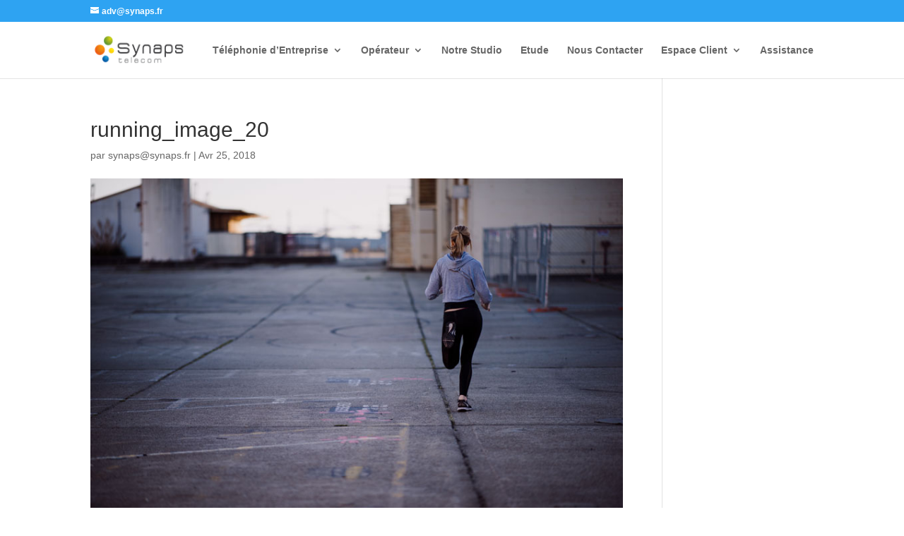

--- FILE ---
content_type: text/css
request_url: https://www.synaps-telecom.com/wp-content/plugins/3cx-webinars/includes/css/styles.css?ver=18.2.4
body_size: 841
content:
div.wp3cxw {
	margin: 0;
	padding: 0;
}

div.wp3cxw .screen-reader-response {
	position: absolute;
	overflow: hidden;
	clip: rect(1px, 1px, 1px, 1px);
	height: 1px;
	width: 1px;
	margin: 0;
	padding: 0;
	border: 0;
}

div.wp3cxw-response-output {
	margin: 2em 0.5em 1em;
	padding: 0.2em 1em;
	border: 2px solid #ff0000;
}

div.wp3cxw-spam-blocked {
	border: 2px solid #ffa500;
}

div.wp3cxw-validation-errors,
div.wp3cxw-acceptance-missing {
	border: 2px solid #f7e700;
}

.wp3cxw-form-control-wrap {
	position: relative;
}

span.wp3cxw-not-valid-tip {
	color: #f00;
	font-size: 1em;
	font-weight: normal;
	display: block;
}

.use-floating-validation-tip span.wp3cxw-not-valid-tip {
	position: absolute;
	top: 20%;
	left: 20%;
	z-index: 100;
	border: 1px solid #ff0000;
	background: #fff;
	padding: .2em .8em;
}

span.wp3cxw-list-item {
	display: inline-block;
	margin: 0 0 0 1em;
}

span.wp3cxw-list-item-label::before,
span.wp3cxw-list-item-label::after {
	content: " ";
}

.wp3cxw-display-none {
	display: none;
}

div.wp3cxw .ajax-loader {
	visibility: hidden;
	display: inline-block;
	background-image: url('../../images/ajax-loader.gif');
	width: 16px;
	height: 16px;
	border: none;
	padding: 0;
	margin: 0 0 0 4px;
	vertical-align: middle;
}

div.wp3cxw .ajax-loader.is-active {
	visibility: visible;
}

div.wp3cxw div.ajax-error {
	display: none;
}

div.wp3cxw .placeheld {
	color: #888;
}

div.wp3cxw input[type="file"] {
	cursor: pointer;
}

div.wp3cxw input[type="file"]:disabled {
	cursor: default;
}

#tcxtips {
  display: none;
	margin-bottom: 1em;
  padding-left: 0.5em;
  width: 100%;
}

.tcxdialog label {
	margin-top: 8px;
	margin-bottom: 4px;
	display: block;
}

.tcxdialog input {
	display: block;
}

.tcxdialog input.text {
	margin-bottom: 12px;
	width: 100%;
}

.tcxdialog fieldset {
	margin: 0 1em 0 0;
	border: 0;
}

.tcxdialog fieldset .text {
	margin-right: 1em;
}

.tcxdialog h1 {
	font-size: 1.2em;
	margin: .6em 0;
}

.tcxdialog .ui-dialog .ui-state-error {
	padding: .3em;
}

.tcxdialog .validateTips {
	border: 1px solid transparent;
	padding: .3em;
}

.tcxwebinar ul {
  margin: 0 0 1em 1em;
}

.tcxwebinar li {
	clear: both;
	list-style: none;
	margin: 0;
	padding: 0 0 .8em 0
}

.tcxwebinartitle {
	font-weight: bold;
	clear: both;
	padding: .3em 0 0 0;
}

.tcxwebinardate {
	font-size: 0.9em;
	padding: .3em 0 .3em 0;
}

.tcxwebinardescr {
	font-size: 1em;
}

.tcxwebinardatelocale {
  text-transform: capitalize;
}

.tcxwebinarflag {
  margin-bottom: 0;
}

.tcxwebinardialogdescr {
	padding: .3em 0 .3em 0;
	margin-bottom: 0.5em;
}

.tcxwebinardialogstartdate {
  text-transform: capitalize;
  font-size: 0.9em;
  padding: 0;
  margin-bottom: 0;  
}

